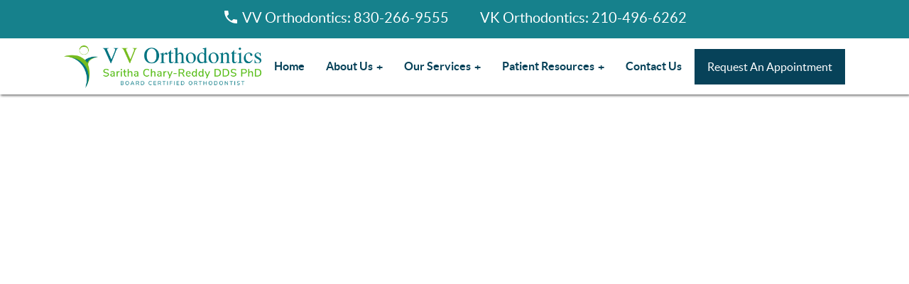

--- FILE ---
content_type: image/svg+xml
request_url: https://www.vv-orthodontics.com/wp-content/themes/starter-1/images/invisalign-icon.svg
body_size: 4336
content:
<svg width="272" height="217" viewBox="0 0 272 217" fill="none" xmlns="http://www.w3.org/2000/svg">
<path d="M0.429855 183.445C-0.0856552 194.764 1.71863 210.432 23.262 215.787C24.7684 216.163 26.46 216.351 28.2967 216.351C35.4382 216.351 44.2343 213.436 47.6638 210.818L48.4664 210.202C55.5971 204.759 62.9747 199.129 62.8374 185.081C62.7262 172.516 59.3044 168.086 57.0387 165.156C55.8332 163.592 55.8409 163.516 55.915 162.778C56.1388 160.558 56.9167 158.706 57.8166 156.557C59.13 153.429 60.6164 149.881 60.7229 144.64C60.8849 136.47 59.4186 131.405 58.3444 127.707C57.7625 125.701 57.3427 124.254 57.3859 123.042C57.4075 122.416 57.798 121.803 58.826 120.331C60.2969 118.234 62.308 115.359 63.4547 110.403C65.8625 99.9423 65.1834 95.1874 64.5382 91.8147C68.5003 89.2847 72.5194 85.1523 74.6895 81.1848C77.4676 76.0787 77.9446 70.7707 78.2301 67.5982C78.2502 67.3548 78.2749 67.0898 78.298 66.8371C80.5962 66.0929 84.4733 64.5875 89.2765 59.1932C92.7277 55.3059 94.109 52.3922 95.1231 50.2644C95.3222 49.8453 95.5043 49.4617 95.6833 49.1104C97.6327 48.8361 99.954 48.2968 104.317 45.7931C107.021 44.2369 108.745 42.8563 110.13 41.7501C111.575 40.5976 112.525 39.8349 114.185 39.1369C115.804 38.4574 116.986 38.3834 118.786 38.2694C120.135 38.1831 121.664 38.0861 123.581 37.7178C130.181 36.4405 134.475 36.1986 135.239 36.1617C136.015 36.194 140.314 36.4405 146.923 37.7178C148.838 38.0861 150.369 38.1832 151.718 38.2694C153.515 38.3835 154.706 38.4574 156.333 39.14C158.003 39.8395 158.966 40.6022 160.423 41.7624C161.817 42.8656 163.552 44.2446 166.271 45.8023C170.658 48.3045 172.988 48.8392 174.939 49.1119C175.126 49.4725 175.314 49.8623 175.521 50.2922C176.55 52.4154 177.963 55.3274 181.449 59.2194C186.31 64.6137 190.205 66.1067 192.499 66.8463C192.528 67.1113 192.553 67.384 192.581 67.6352C192.891 70.8061 193.416 76.111 196.242 81.2203C198.429 85.1508 201.721 89.7146 206.073 92.0396C205.133 96.531 205.038 102.542 207.55 109.87C208.95 113.957 210.651 116.726 212.019 118.952C213.257 120.968 213.903 122.069 213.95 123.079C213.999 124.227 213.556 125.726 212.997 127.624C211.881 131.399 210.355 136.573 210.793 144.782C211.125 150.97 212.713 154.501 213.993 157.34C214.843 159.224 215.515 160.712 215.745 162.822C215.825 163.553 215.834 163.632 214.652 165.182C212.418 168.117 209.043 172.553 209.043 185.118C209.037 199.606 214.545 204.914 222.326 210.831C225.998 213.618 236.561 216.353 243.65 216.353C245.61 216.353 247.362 216.163 248.865 215.787C270.393 210.424 272.059 194.739 271.437 183.408C271.028 175.966 268.819 170 267.047 165.205C265.923 162.165 264.951 159.538 264.937 157.837C264.962 157.494 265.244 156.454 265.474 155.618C266.548 151.688 268.343 145.115 266.488 135.997C264.295 125.176 259.479 118.667 256.565 115.569C256.629 115.231 256.692 114.883 256.758 114.537C257.933 108.25 259.401 100.431 255.36 91.411C250.984 81.6394 245.186 78.0324 240.951 75.4007C240.731 75.2621 240.52 75.1326 240.316 75.0017C241.031 65.9003 237.498 58.2611 234.232 53.2828C232.333 50.3831 226.124 43.3032 220.393 40.3726C217.495 31.319 213.761 25.5118 204.201 21.4302C199.989 19.6275 196.916 19.1376 194.672 18.7801C193.585 18.6091 192.559 18.4442 192.249 18.227C191.864 17.9542 190.897 16.8572 190.188 16.056C187.739 13.278 184.388 9.47224 179.616 7.82668C172.879 5.4924 166.862 3.49401 161.486 2.59111C159.525 2.26292 158.29 1.94398 157.2 1.66355C155.081 1.11812 153.248 0.643557 148.704 0.643557C142.592 0.645097 136.896 1.2645 135.128 1.47867C133.354 1.2645 127.651 0.645096 121.545 0.643555L121.521 0.643555C116.992 0.643554 115.166 1.11811 113.042 1.66355C111.954 1.94397 110.723 2.26292 108.767 2.5911C103.401 3.494 97.4012 5.49547 90.6841 7.82667C85.9103 9.47685 82.5903 13.2872 80.1609 16.0683C79.4649 16.868 78.5095 17.9666 78.1329 18.2316C77.8319 18.4442 76.7607 18.6152 75.7297 18.7785C73.4871 19.136 70.4172 19.6229 66.2221 21.4287C56.6837 25.5179 52.9949 31.3282 50.1765 40.3834C44.4673 43.3278 38.3291 50.4046 36.46 53.2982C33.0057 58.6339 29.7769 65.2994 31.044 74.7736C25.2345 77.2004 20.0408 81.0431 15.6436 91.4957C11.8421 100.539 13.1849 107.471 14.2622 113.037C14.4258 113.879 14.5848 114.694 14.7221 115.49C11.4114 118.906 6.96943 125.166 4.98919 135.39C3.21886 144.508 5.04784 151.395 6.14368 155.507C6.37983 156.4 6.67307 157.506 6.69468 157.825C6.69931 159.575 5.75319 162.199 4.65425 165.239C2.9256 170.034 0.774043 175.998 0.429855 183.445ZM8.9049 183.827C9.18735 177.661 11.0179 172.582 12.6354 168.1C14.0013 164.313 15.1852 161.04 15.179 157.8C15.1728 156.469 14.8086 155.09 14.3409 153.338C13.3762 149.703 11.9177 144.212 13.3191 136.995C15.1898 127.333 19.5701 122.354 22.0118 120.245C23.0737 119.33 23.6139 117.946 23.4518 116.557C23.245 114.789 22.9147 113.084 22.5952 111.43C21.5982 106.296 20.6613 101.448 23.4688 94.7714C27.3907 85.4466 31.291 83.533 37.2487 81.4899C39.3138 80.7781 40.4992 78.6179 39.9898 76.4993C38.0852 68.6059 40.0515 63.3518 43.5891 57.8836C45.6712 54.6618 51.9345 48.454 54.9303 47.5311C56.3009 47.1104 57.3628 46.0257 57.7564 44.6498C60.2521 35.9182 62.4114 32.2727 69.5791 29.1988C72.8049 27.8091 75.0769 27.4485 77.0756 27.1327C79.0651 26.8168 81.121 26.4886 83.0333 25.1389C84.2418 24.2868 85.3176 23.0511 86.5632 21.6244C88.4631 19.4457 90.8308 16.7324 93.4716 15.8172C99.8229 13.6138 105.463 11.7233 110.182 10.9344C112.501 10.5446 113.987 10.1579 115.179 9.84972C117.046 9.36746 118.074 9.10091 121.525 9.10091V4.87145L121.544 9.10091C128.176 9.10245 134.513 9.92215 134.575 9.93293C134.757 9.95296 134.944 9.96837 135.128 9.96837C135.311 9.96837 135.496 9.95296 135.675 9.93293C135.74 9.92523 142.064 9.10553 148.722 9.10245C152.169 9.10245 153.201 9.36746 155.075 9.84973C156.268 10.1625 157.756 10.5446 160.085 10.936C164.813 11.7279 170.471 13.6154 176.844 15.8203C179.503 16.7401 181.898 19.458 183.825 21.6429C185.081 23.0681 186.165 24.3023 187.379 25.1512C189.292 26.4917 191.258 26.806 193.337 27.1357C195.342 27.4547 197.615 27.8183 200.864 29.205C208.074 32.285 210.273 35.9382 212.852 44.6868C213.253 46.0473 214.312 47.1197 215.672 47.5342C218.685 48.4571 225.019 54.6818 227.137 57.9144C229.901 62.1254 232.92 68.7384 231.614 76.3422C231.347 77.9014 231.972 79.4777 233.232 80.4314C234.26 81.2079 235.332 81.8751 236.465 82.5792C240.142 84.8658 244.304 87.4558 247.623 94.8654C250.583 101.474 249.484 107.327 248.425 112.983C248.208 114.161 247.995 115.301 247.823 116.409C247.6 117.852 248.14 119.311 249.253 120.267C250.342 121.197 255.903 126.428 258.181 137.678C259.637 144.828 258.229 149.982 257.299 153.392C256.826 155.115 256.454 156.474 256.462 157.85C256.49 161.085 257.698 164.353 259.098 168.14C260.757 172.621 262.636 177.699 262.975 183.87C263.616 195.528 261.114 204.019 246.816 207.584C245.994 207.786 244.9 207.894 243.65 207.894C237.183 207.894 228.946 205.23 227.461 204.098C221.111 199.267 217.519 196.007 217.524 185.118C217.524 175.399 219.677 172.57 221.407 170.296C222.846 168.407 224.635 166.056 224.175 161.893C223.797 158.46 222.699 156.019 221.73 153.867C220.588 151.334 219.509 148.939 219.264 144.331C218.904 137.568 220.139 133.38 221.131 130.012C221.852 127.569 222.533 125.262 222.42 122.703C222.278 119.464 220.809 117.067 219.251 114.534C218.043 112.563 216.675 110.33 215.575 107.127C212.985 99.5725 213.962 94.1043 215.238 90.8532C215.726 89.6144 215.599 88.2185 214.899 87.086C214.197 85.9536 213.002 85.2186 211.675 85.0984C209.389 84.892 206.243 81.758 203.663 77.1218C201.687 73.5456 201.303 69.6505 201.019 66.8047C200.781 64.358 200.605 62.5938 199.375 61.1423C198.217 59.7726 196.732 59.3088 195.538 58.9329C193.809 58.3859 191.434 57.6417 187.768 53.5679C185.083 50.5726 184.107 48.5573 183.163 46.6066C182.596 45.4387 182.011 44.2276 181.133 42.9935C180.699 42.3772 180.11 41.8918 179.427 41.5806C178.146 41.0028 177.118 40.8657 176.288 40.7563C175.262 40.6176 173.984 40.4512 170.494 38.4574C168.335 37.2202 166.998 36.1617 165.706 35.137C164.069 33.8366 162.369 32.49 159.622 31.3375C156.679 30.1018 154.433 29.9569 152.261 29.8229C151.057 29.7474 149.92 29.6765 148.54 29.4084C140.508 27.8568 135.577 27.7028 135.371 27.6966C135.291 27.692 135.211 27.692 135.129 27.6966C134.922 27.7028 129.991 27.8584 121.981 29.4084C120.596 29.6765 119.459 29.7474 118.256 29.8229C116.085 29.9615 113.842 30.1018 110.902 31.3405C108.159 32.493 106.475 33.8428 104.842 35.1447C103.563 36.1678 102.238 37.2263 100.096 38.4605C96.6248 40.4527 95.3515 40.6222 94.3282 40.7563C93.5009 40.8657 92.4715 41.0043 91.1919 41.5852C90.502 41.9011 89.9093 42.3926 89.4756 43.012C88.6067 44.2523 88.034 45.468 87.4753 46.639C86.5508 48.5834 85.5939 50.5957 82.95 53.5802C79.3213 57.6463 76.9629 58.392 75.2405 58.9328C74.0458 59.3103 72.5595 59.7787 71.405 61.1562C70.1749 62.6215 70.0159 64.3934 69.7968 66.8401C69.5405 69.6844 69.1933 73.578 67.2531 77.1372C65.2451 80.8135 60.9713 84.4913 58.2441 85.6238C56.5216 86.3387 55.4705 88.0891 55.6511 89.9395C55.7453 90.9226 55.9197 91.8501 56.1141 92.8485C56.6929 95.813 57.3504 99.1765 55.2066 108.504C54.4302 111.856 53.1384 113.703 51.8897 115.49C50.5531 117.399 49.0421 119.564 48.9263 122.744C48.8383 125.305 49.5067 127.615 50.2136 130.055C51.1859 133.411 52.3991 137.585 52.2602 144.471C52.1861 148.101 51.1782 150.505 50.0114 153.289C48.9958 155.711 47.8444 158.453 47.494 161.929C47.0727 166.09 48.8816 168.435 50.3386 170.319C52.0981 172.599 54.2867 175.433 54.3747 185.161C54.4719 194.982 50.0361 198.363 43.3283 203.484L42.518 204.104C40.8125 205.407 33.9565 207.894 28.309 207.894C27.1592 207.894 26.1513 207.788 25.3178 207.575C10.9608 204.007 8.37086 195.502 8.9049 183.827Z" fill="#16818C"/>
</svg>


--- FILE ---
content_type: image/svg+xml
request_url: https://www.vv-orthodontics.com/wp-content/themes/starter-1/images/braces-icon.svg
body_size: 2934
content:
<svg width="261" height="62" viewBox="0 0 261 62" fill="none" xmlns="http://www.w3.org/2000/svg">
<g clip-path="url(#clip0_4802_1887)">
<path d="M258.308 39.944H249.364C247.284 27.9249 242.5 13.8409 231.442 13.6785C227.64 13.6785 224.358 15.1402 221.677 18.029C217.945 22.0546 215.888 28.4586 214.767 34.9206C212.317 21.9502 206.99 8.02859 195.296 7.66895C195.273 7.66895 194.799 7.65734 194.776 7.65734C190.419 7.65734 186.641 9.32794 183.555 12.6227C179.014 17.4605 176.564 25.2334 175.259 32.9367C172.555 17.8317 166.488 1.10257 152.864 0.719727L152.321 0.731328C147.398 0.731328 143.134 2.62235 139.656 6.34639C134.456 11.9034 131.694 20.8829 130.227 29.7464C128.759 20.8829 125.997 11.9034 120.797 6.34639C117.319 2.62235 113.055 0.731328 108.132 0.731328L107.601 0.742929C93.9768 1.11417 87.9101 17.8433 85.2061 32.9483C83.8888 25.245 81.439 17.4605 76.9092 12.6343C73.8123 9.33954 70.0337 7.66895 65.6772 7.66895C65.6541 7.66895 65.1688 7.68055 65.1572 7.68055C53.4514 8.02859 48.1243 21.9502 45.6861 34.9206C44.5768 28.447 42.5199 22.0546 38.7874 18.029C36.1181 15.1402 32.8363 13.6785 28.8034 13.6785C28.8034 13.6785 28.8034 13.6785 28.7919 13.6785C17.8603 13.8525 13.1341 27.9249 11.0772 39.944H2.14478C1.08167 39.944 0.226562 40.8141 0.226562 41.8698C0.226562 42.9371 1.08167 43.7956 2.14478 43.7956H10.4879C9.58656 50.6172 9.49412 56.0815 9.48256 56.6963C9.47101 57.5664 10.0488 58.3321 10.8923 58.5641C11.1581 58.6454 17.583 60.4088 28.2372 60.6872C28.9074 60.7104 29.5661 60.722 30.2132 60.722C39.3883 60.722 44.8888 59.0514 45.351 58.9122C46.6452 59.2138 53.6248 60.7104 64.6719 60.7104H65.3074C75.0257 60.664 82.5599 59.1906 84.5474 58.7614C85.6683 59.121 93.9306 61.6385 106.307 61.7313H107.277C121.907 61.7313 128.898 59.1558 130.215 58.6105C131.532 59.1558 138.523 61.7313 153.153 61.7313H154.123C166.499 61.6385 174.762 59.1094 175.883 58.7614C177.882 59.1906 185.404 60.664 195.123 60.7104H195.758C206.817 60.7104 213.785 59.2138 215.079 58.9122C215.541 59.0514 221.042 60.722 230.217 60.722C230.852 60.722 231.511 60.7104 232.193 60.6872C242.847 60.4204 249.272 58.6454 249.538 58.5641C250.381 58.3321 250.947 57.5548 250.947 56.6847C250.936 56.0699 250.843 50.6056 249.931 43.7956H258.285C259.348 43.7956 260.203 42.9371 260.203 41.8698C260.227 40.8141 259.371 39.944 258.308 39.944ZM224.485 20.6509C226.427 18.551 228.691 17.5301 231.603 17.5301C239.438 17.6461 243.517 28.9226 245.482 39.944H238.849V37.1596C238.849 34.9322 237.046 33.1223 234.839 33.1223H228.021C225.814 33.1223 224.011 34.9322 224.011 37.1596V39.944H217.945C218.731 32.6931 220.522 24.9318 224.485 20.6509ZM227.906 43.8072H235.012V46.6379C235.012 46.7424 234.943 46.812 234.839 46.812L227.848 46.6379L227.906 43.8072ZM227.975 39.944L228.021 36.9856L235.012 37.1596V39.944H227.975ZM186.34 15.2794C188.709 12.7503 191.39 11.625 195.18 11.5322C205.083 11.8338 209.74 26.5212 211.716 39.944H203.061V36.8812C203.061 34.5841 201.201 32.7279 198.924 32.7279H191.714C189.426 32.7279 187.577 34.5957 187.577 36.8812V39.944H178.194C179.06 31.0109 181.21 20.7553 186.34 15.2794ZM191.517 43.8072H199.225V46.9048C199.225 47.0672 199.098 47.2064 198.936 47.2064L191.436 46.9048L191.517 43.8072ZM191.621 39.944L191.714 36.5796L199.213 36.8812V39.944H191.621ZM142.452 8.9915C145.214 6.03315 148.438 4.60618 152.725 4.60618C152.737 4.60618 152.737 4.60618 152.748 4.60618C165.598 4.96583 170.521 24.8274 172.416 39.9556H160.283V36.568C160.283 34.2013 158.364 32.2754 156.007 32.2754H148.346C145.988 32.2754 144.07 34.2013 144.07 36.568V39.9556H138.847H132.907C133.705 29.1315 136.039 15.8363 142.452 8.9915ZM147.907 43.8072H156.423V47.2064C156.423 47.4384 156.227 47.6473 155.995 47.6473H148.334C148.091 47.6473 147.895 47.45 147.895 47.2064V43.8072H147.907ZM147.907 39.944V36.5564C147.907 36.3127 148.103 36.1155 148.346 36.1155H156.007C156.25 36.1155 156.435 36.3127 156.435 36.5564V39.944H147.907ZM108.132 4.59458C112.003 4.59458 115.239 6.03315 118.001 8.9915C124.414 15.8363 126.748 29.1315 127.546 39.9556H116.383V36.568C116.383 34.2013 114.465 32.2754 112.107 32.2754H104.458C102.1 32.2754 100.182 34.2013 100.182 36.568V39.9556H88.0488C90.175 23.8413 95.6408 4.93102 108.132 4.59458ZM104.019 43.8072H112.547V47.2064C112.547 47.4384 112.35 47.6473 112.107 47.6473H104.458C104.215 47.6473 104.019 47.45 104.019 47.2064V43.8072ZM104.019 39.944V36.5564C104.019 36.3127 104.215 36.1155 104.458 36.1155H112.107C112.35 36.1155 112.547 36.3127 112.547 36.5564V39.944H104.019ZM65.6772 11.5206C68.9821 11.5206 71.7439 12.7503 74.1128 15.2678C79.2434 20.7321 81.3928 30.9993 82.2594 39.9324H72.8763V36.8696C72.8763 34.5725 71.0159 32.7163 68.7394 32.7163H61.5288C59.2523 32.7163 57.3919 34.5841 57.3919 36.8696V39.9324H48.7483C50.7475 26.5212 55.4852 11.8338 65.6772 11.5206ZM61.3208 43.8072H69.0283V46.9048C69.0283 47.0672 68.9012 47.2064 68.7279 47.2064L61.2283 46.9048L61.3208 43.8072ZM61.4248 39.944L61.5172 36.5796L69.0168 36.8812V39.944H61.4248ZM29.0114 17.5301C31.7386 17.5301 34.015 18.551 35.9563 20.6509C39.9199 24.9202 41.711 32.6931 42.4852 39.944H36.4186V37.1596C36.4186 34.9322 34.6159 33.1223 32.3972 33.1223H25.5795C23.3723 33.1223 21.5697 34.9322 21.5697 37.1596V39.944H14.9483C16.9475 28.9226 21.0612 17.6577 29.0114 17.5301ZM25.487 43.8072H32.5937V46.6379C32.5937 46.7424 32.5128 46.812 32.4203 46.812L25.4292 46.6379L25.487 43.8072ZM25.5563 39.944L25.6141 36.9856L32.6052 37.1596V39.944H25.5563ZM42.9706 55.5362C40.7172 56.0583 35.5288 56.998 28.3297 56.8239C21.015 56.6383 15.7457 55.6986 13.3537 55.1881C13.4461 52.1138 13.7466 48.0765 14.3475 43.7956H21.5928V46.6263C21.5928 48.8538 23.3954 50.6636 25.6026 50.6636H32.4203C34.639 50.6636 36.4417 48.8538 36.4417 46.6263V43.7956H42.8434C43.167 48.935 43.063 53.3899 42.9706 55.5362ZM82.7563 55.1765C79.9714 55.7102 73.3501 56.8007 65.2728 56.8471H64.6603C56.1786 56.8471 50.0888 55.9074 47.4541 55.397C47.5003 52.253 47.7314 48.1693 48.2399 43.7956H57.3919V46.8932C57.3919 49.1786 59.2523 51.0465 61.5288 51.0465H68.7394C71.0275 51.0465 72.8763 49.1786 72.8763 46.8932V43.7956H82.5599C82.8719 48.819 82.8257 53.0651 82.7563 55.1765ZM127.858 55.3738C125.454 56.1627 118.902 57.8797 107.289 57.8797H106.341C96.8195 57.8101 89.7012 56.1859 86.8817 55.4202C86.9279 52.2414 87.1474 48.2041 87.5981 43.8072H100.182V47.2064C100.182 49.5731 102.1 51.4989 104.458 51.4989H112.107C114.465 51.4989 116.383 49.5731 116.383 47.2064V43.8072H127.788C128.019 49.0626 127.927 53.3551 127.858 55.3738ZM154.112 57.8681H153.164C141.551 57.8681 134.999 56.1627 132.595 55.3622C132.515 53.3435 132.422 49.0626 132.665 43.7956H138.847H144.07V47.1948C144.07 49.5615 145.988 51.4873 148.346 51.4873H156.007C158.364 51.4873 160.283 49.5615 160.283 47.1948V43.7956H172.843C173.363 49.0046 173.514 53.2855 173.571 55.4086C170.74 56.1743 163.622 57.7985 154.112 57.8681ZM195.781 56.8587H195.157C187.08 56.8123 180.47 55.7218 177.685 55.1881C177.616 53.0651 177.57 48.8306 177.882 43.8072H187.577V46.9048C187.577 49.1902 189.426 51.0581 191.714 51.0581H198.924C201.201 51.0581 203.061 49.1902 203.061 46.9048V43.8072H212.213C212.71 48.1809 212.941 52.2646 212.999 55.4086C210.353 55.9074 204.263 56.8587 195.781 56.8587ZM247.088 55.1881C244.696 55.6986 239.427 56.6383 232.112 56.8239C224.878 57.0096 219.724 56.0583 217.471 55.5362C217.379 53.3899 217.275 48.9234 217.61 43.7956H224.011V46.6263C224.011 48.8538 225.814 50.6636 228.021 50.6636H234.839C237.046 50.6636 238.849 48.8538 238.849 46.6263V43.7956H246.094C246.695 48.0765 246.995 52.1138 247.088 55.1881Z" fill="#83CAAA"/>
</g>
<defs>
<clipPath id="clip0_4802_1887">
<rect width="260" height="61" fill="white" transform="translate(0.223633 0.731445)"/>
</clipPath>
</defs>
</svg>


--- FILE ---
content_type: image/svg+xml
request_url: https://www.vv-orthodontics.com/wp-content/themes/starter-1/images/early-treatment-icon.svg
body_size: 1152
content:
<svg width="201" height="170" viewBox="0 0 201 170" fill="none" xmlns="http://www.w3.org/2000/svg">
<g clip-path="url(#clip0_4802_1921)">
<path d="M142.869 28.9167C139.854 29.091 137.008 29.782 134.337 30.9832C131.057 32.4426 127.266 32.4426 123.987 30.9832C121.237 29.866 118.391 29.091 115.454 28.9167C100.104 27.877 88.3828 40.8829 88.3828 57.0597C88.3828 65.9197 93.299 71.8544 97.4326 82.6195C99.923 89.0773 100.531 92.8616 103.461 105.177C105.098 111.977 108.546 119.894 115.616 119.894C122.686 119.894 122.085 101.134 123.721 93.0359C124.414 89.3356 125.714 87.6114 126.917 86.0615C128.036 84.686 130.19 84.686 131.316 86.0615C132.525 87.521 133.729 89.2452 134.511 93.0359C136.07 101.128 135.546 119.894 142.617 119.894C149.687 119.894 153.135 111.97 154.771 105.177C157.695 92.952 158.303 89.0773 160.807 82.6195C164.856 71.8673 169.772 65.9197 169.94 57.0597C169.94 40.9669 158.219 27.877 142.862 28.9167H142.869ZM143.516 62.2323C143.516 63.3108 142.662 64.1568 141.588 64.1568H134.097V71.6349C134.097 72.7069 133.243 73.5593 132.17 73.5593H125.992C124.912 73.5593 124.064 72.7069 124.064 71.6349V64.1568H116.574C115.493 64.1568 114.646 63.3043 114.646 62.2323V56.0652C114.646 54.9867 115.5 54.1408 116.574 54.1408H124.064V46.6627C124.064 45.5842 124.918 44.7382 125.992 44.7382H132.17C133.25 44.7382 134.097 45.5907 134.097 46.6627V54.1408H141.588C142.668 54.1408 143.516 54.9867 143.516 56.0652V62.2323Z" fill="#83CAAA"/>
<path d="M168.323 0.140625H89.9993C72.3526 0.140625 57.9727 14.4963 57.9727 32.1131V49.6782C63.0571 51.3379 67.6822 54.1857 71.4664 57.815V32.1131C71.4664 21.9033 79.7723 13.6115 89.9993 13.6115H168.323C178.55 13.6115 186.856 21.9033 186.856 32.1131V116.581C186.856 126.842 178.55 135.134 168.323 135.134H101.527C101.785 136.38 101.992 137.62 102.148 138.867L102.199 139.28L102.976 148.605H168.323C185.969 148.605 200.349 134.249 200.349 116.581V32.1131C200.349 14.4963 185.969 0.140625 168.323 0.140625Z" fill="#83CAAA"/>
<path d="M66.6536 113.39C65.4828 113.029 64.2214 113.72 63.8203 114.876L51.6462 149.631L48.8517 126.913H50.7147C51.8402 126.913 52.7459 125.996 52.7459 124.879V118.634C52.7459 117.51 51.8402 116.613 50.7147 116.613H40.5135C39.3944 116.613 38.4823 117.517 38.4823 118.634V124.879C38.4823 125.996 39.3879 126.913 40.5135 126.913H42.37L39.5755 149.631L27.4079 114.876C27.0068 113.72 25.7519 113.029 24.5746 113.39C12.6398 117.104 3.51886 127.423 1.9599 140.39L0.381533 159.015C-0.0777469 164.413 4.19161 169.063 9.62534 169.063L81.6028 169.14C87.043 169.14 91.3253 164.497 90.866 159.086L89.2747 140.39C87.7093 127.417 78.5884 117.097 66.6536 113.384V113.39Z" fill="#83CAAA"/>
<path d="M49.6536 109.467C63.1139 107.286 72.2545 94.6244 70.0695 81.1868C67.8846 67.7493 55.2016 58.6242 41.7413 60.8054C28.2809 62.9867 19.1404 75.6482 21.3253 89.0858C23.5102 102.523 36.1932 111.648 49.6536 109.467Z" fill="#83CAAA"/>
</g>
<defs>
<clipPath id="clip0_4802_1921">
<rect width="200" height="169" fill="white" transform="translate(0.349609 0.140625)"/>
</clipPath>
</defs>
</svg>


--- FILE ---
content_type: image/svg+xml
request_url: https://www.vv-orthodontics.com/wp-content/themes/starter-1/images/five-stars.svg
body_size: 218
content:
<svg width="171" height="35" viewBox="0 0 171 35" fill="none" xmlns="http://www.w3.org/2000/svg">
<path d="M17.092 25.4491L25.8952 30.7624L23.5591 20.7483L31.3368 14.0105L21.0947 13.1416L17.092 3.69727L13.0892 13.1416L2.84717 14.0105L10.6248 20.7483L8.28868 30.7624L17.092 25.4491Z" fill="#074259"/>
<path d="M51.2795 25.4491L60.0827 30.7624L57.7466 20.7483L65.5243 14.0105L55.2822 13.1416L51.2795 3.69727L47.2767 13.1416L37.0347 14.0105L44.8123 20.7483L42.4762 30.7624L51.2795 25.4491Z" fill="#074259"/>
<path d="M85.467 25.4491L94.2702 30.7624L91.9341 20.7483L99.7118 14.0105L89.4697 13.1416L85.467 3.69727L81.4642 13.1416L71.2222 14.0105L78.9998 20.7483L76.6637 30.7624L85.467 25.4491Z" fill="#074259"/>
<path d="M119.654 25.4491L128.458 30.7624L126.122 20.7483L133.899 14.0105L123.657 13.1416L119.654 3.69727L115.652 13.1416L105.41 14.0105L113.187 20.7483L110.851 30.7624L119.654 25.4491Z" fill="#074259"/>
<path d="M153.842 25.4491L162.645 30.7624L160.309 20.7483L168.087 14.0105L157.845 13.1416L153.842 3.69727L149.839 13.1416L139.597 14.0105L147.375 20.7483L145.039 30.7624L153.842 25.4491Z" fill="#074259"/>
</svg>


--- FILE ---
content_type: image/svg+xml
request_url: https://www.vv-orthodontics.com/wp-content/themes/starter-1/images/sleep-apnea-icon.svg
body_size: 1701
content:
<svg width="174" height="117" viewBox="0 0 174 117" fill="none" xmlns="http://www.w3.org/2000/svg">
<path d="M116.241 56.6818C112.271 49.9272 113.863 43.4451 116.344 39.2265C117.45 37.3462 119.978 37.3028 121.546 38.8236C123.114 40.3404 123.746 40.9566 122.964 40.1982C122.182 39.4398 122.186 39.4319 122.976 40.1863C123.766 40.9408 123.667 42.3668 123.023 43.5479C122.676 44.1799 122.336 44.9422 122.095 45.7954C121.55 47.7191 121.657 49.5836 122.427 51.4243C123.268 53.4388 123.201 55.8918 121.546 57.3138C119.891 58.7359 117.351 58.566 116.245 56.6858L116.241 56.6818Z" fill="#83CAAA"/>
<path d="M138.191 109.502C136.465 104.09 132.168 92.8481 127.973 85.7222L134.783 81.7168C139.333 89.455 143.816 101.135 145.72 107.104L138.195 109.506L138.191 109.502Z" fill="#83CAAA"/>
<path d="M123.308 78.999C104.139 56.9931 90.7084 31.7324 90.1475 30.6659L97.1312 26.9766C97.2655 27.2294 110.715 52.5177 129.265 73.8086L123.308 78.999Z" fill="#83CAAA"/>
<path d="M115.464 97.012C108.437 97.012 102.065 92.9751 98.8656 88.9657C96.547 86.0585 95.595 82.9379 96.1835 80.1571C96.5825 78.0003 98.7669 74.706 104.799 74.5796L104.961 82.4797C104.613 82.4876 104.333 82.5113 104.107 82.5429C104.301 83.0011 104.672 83.641 105.36 84.4192C107.422 86.7576 111.348 89.1158 115.464 89.1158H115.488C121.286 89.104 127.231 86.7418 127.429 82.2506C127.421 82.0018 127.35 81.3184 127.105 80.797C126.951 80.4731 126.899 80.3625 126.311 80.3625H126.172L126.046 80.3546C125.643 80.3309 124.367 80.2914 123.396 80.3901L122.574 72.5334C124.186 72.3636 125.908 72.4347 126.409 72.4623C128.843 72.486 130.964 73.3472 132.544 74.9548C135.277 77.7357 135.345 81.6344 135.329 82.3889V82.4363C135.187 86.9156 132.82 90.8499 128.665 93.5162C125.161 95.7638 120.488 97.0081 115.507 97.0199H115.464V97.012Z" fill="#83CAAA"/>
<path d="M83.0134 96.6795H30.2089C28.0284 96.6795 26.2588 94.9099 26.2588 92.7294C26.2588 90.549 28.0284 88.7794 30.2089 88.7794H87.1412L88.3183 90.5095C96.2027 102.107 109.27 109.031 123.276 109.031C127.732 109.031 132.215 108.308 136.608 106.883L136.707 106.851C138.903 106.199 142.936 104.161 144.378 103.391C157.413 95.8579 165.511 81.8391 165.511 66.7933C165.511 44.3766 146.195 26.7988 121.538 26.779H120.776L120.069 26.4946C114.049 24.0772 113.599 23.777 107.994 18.4365L113.445 12.7168C117.932 16.9908 118.157 17.2041 122.321 18.8829C135.589 19.0725 148.122 23.8244 157.682 32.3052C167.825 41.3074 173.411 53.5526 173.411 66.7893C173.411 84.6713 163.777 101.333 148.269 110.264L148.166 110.323C147.585 110.635 142.403 113.392 139.002 114.411C133.835 116.082 128.546 116.932 123.276 116.932C107.362 116.932 92.4659 109.399 83.0134 96.6795Z" fill="#83CAAA"/>
<path d="M26.2588 55.3189C26.2509 53.1385 28.0166 51.3649 30.1971 51.357C35.4625 51.3412 44.4331 51.3214 47.1508 51.3214C47.2732 51.3214 47.368 51.3135 47.4391 51.3056V35.9359C47.4391 30.7811 50.2239 25.9817 54.7033 23.4023L58.6415 30.2518C56.6033 31.4249 55.3353 33.6014 55.3353 35.9359V51.1792C55.3511 51.9732 55.2405 54.679 53.1865 56.8357C52.1515 57.922 50.2634 59.2176 47.1508 59.2216C44.4371 59.2216 35.4783 59.2453 30.2168 59.2571C28.0364 59.2611 26.2628 57.4993 26.2549 55.3189H26.2588ZM47.4431 51.4162C47.4233 51.4399 47.4075 51.4636 47.3996 51.4834C47.4115 51.4597 47.447 51.4439 47.4431 51.4202V51.4162Z" fill="#83CAAA"/>
<path d="M82.0296 33.7315C73.6554 33.7315 65.8106 33.0363 59.9329 31.7801C56.7689 31.1007 47.1426 29.0388 47.1426 22.3237C47.1426 10.0113 62.4649 0.365234 82.0296 0.365234C101.594 0.365234 116.913 10.0113 116.913 22.3237C116.913 29.0388 107.286 31.1007 104.122 31.7801C98.2486 33.0402 90.3998 33.7315 82.0256 33.7315H82.0296ZM55.0664 21.7746C56.9862 23.3072 66.1227 25.8313 82.0296 25.8313C97.9365 25.8313 107.069 23.3072 108.993 21.7746C108.653 17.5441 104.458 14.4828 101.918 13.0015C96.6686 9.94415 89.6058 8.26142 82.0335 8.26142C74.4613 8.26142 67.3946 9.94415 62.1489 13.0015C59.6051 14.4828 55.4101 17.5441 55.0743 21.7746H55.0664Z" fill="#83CAAA"/>
<path d="M50.9545 26.7755H26.6537C24.256 26.7755 22.3086 24.8281 22.3086 22.4304V13.1517C22.3086 10.754 24.256 8.80664 26.6537 8.80664H55.6985V16.7068H30.2087V18.8754H50.9545V26.7755Z" fill="#83CAAA"/>
<path d="M4.09851 21.7429C1.91807 21.7429 0.148438 19.9733 0.148438 17.7928C0.148438 15.6124 1.91807 13.8428 4.09851 13.8428H26.2584V21.7429H4.09851Z" fill="#83CAAA"/>
</svg>


--- FILE ---
content_type: image/svg+xml
request_url: https://www.vv-orthodontics.com/wp-content/themes/starter-1/images/surgery-cases-icon.svg
body_size: 1565
content:
<svg width="175" height="159" viewBox="0 0 175 159" fill="none" xmlns="http://www.w3.org/2000/svg">
<path d="M6.55957 39.3845C7.746 36.3857 10.0318 34.0292 12.9924 32.7502C14.5326 32.0863 16.1544 31.7488 17.7871 31.7488C19.2892 31.7488 20.7968 32.0318 22.2336 32.6033C25.2323 33.7897 27.5888 36.0755 28.8678 39.0361L47.116 81.209C49.6358 87.0269 55.3558 90.9182 61.6907 91.1195L103.151 92.4366C103.396 92.5073 103.651 92.5454 103.918 92.5454C104.125 92.5454 104.326 92.5237 104.517 92.4801L118.438 92.921C120.773 92.9972 122.983 93.7972 124.822 95.2394L164.154 126.054C166.69 128.041 168.307 130.903 168.693 134.103C169.079 137.303 168.203 140.465 166.211 143.007C163.909 145.951 160.437 147.633 156.698 147.638C153.982 147.638 151.408 146.751 149.264 145.07L117.578 120.247C114.803 118.076 111.477 116.867 107.956 116.753L42.0982 114.663C37.8967 114.527 34.0979 111.947 32.4271 108.089L6.70106 48.631C5.4221 45.6704 5.36768 42.3886 6.55412 39.3899L6.55957 39.3845ZM120.044 152.722H39.0232L62.8281 120.857L95.8143 121.902L120.044 152.722ZM68.8202 53.8829V12.706C68.8202 8.93445 71.8897 5.86496 75.6612 5.86496H132.447C136.218 5.86496 139.288 8.93445 139.288 12.706V53.8884C139.288 57.6599 136.218 60.7294 132.447 60.7294H75.6612C71.8897 60.7294 68.8202 57.6599 68.8202 53.8884V53.8829ZM27.3494 110.282C29.8692 116.1 35.5891 119.991 41.924 120.193L56.0742 120.644L31.2788 153.837C30.6529 154.675 30.5495 155.797 31.023 156.733C31.491 157.669 32.4489 158.262 33.4993 158.262H125.742C126.803 158.262 127.766 157.658 128.234 156.705C128.697 155.753 128.577 154.616 127.919 153.783L103.036 122.136L107.782 122.288C110.117 122.364 112.326 123.164 114.166 124.606L145.851 149.429C148.981 151.884 152.736 153.179 156.703 153.179C162.157 153.179 167.218 150.719 170.576 146.43C173.477 142.729 174.761 138.114 174.195 133.445C173.629 128.775 171.278 124.606 167.572 121.706L128.24 90.891C125.464 88.7195 122.139 87.5113 118.618 87.397L106.688 87.016V66.2697H132.447C139.272 66.2697 144.823 60.7185 144.823 53.8938V12.706C144.823 5.88129 139.272 0.330078 132.447 0.330078H75.6612C68.8365 0.330078 63.2853 5.88129 63.2853 12.706V53.8884C63.2853 60.7131 68.8365 66.2643 75.6612 66.2643H101.148V86.8364L61.8648 85.5901C57.6633 85.4541 53.8646 82.8744 52.1938 79.0157L33.9455 36.8429C32.0788 32.5271 28.6392 29.1964 24.269 27.4603C19.8933 25.7296 15.1095 25.8058 10.7937 27.6725C6.47793 29.5392 3.14719 32.9788 1.41108 37.349C-0.319592 41.7247 -0.243391 46.5085 1.62334 50.8243L27.3494 110.282Z" fill="#83CAAA"/>
<path d="M118.401 30.0126C116.071 32.5814 114.792 35.923 114.798 39.417V39.4715C114.798 46.3615 113.187 50.5902 112.224 51.8093C111.266 50.5848 109.649 46.3615 109.649 39.4715C109.649 37.4197 107.908 35.3462 104.022 35.3462C100.136 35.3462 98.3945 37.4197 98.3945 39.4715C98.3945 46.3615 96.7782 50.5902 95.8203 51.8093C94.8624 50.5848 93.2461 46.3615 93.2461 39.4715V39.4225C93.2461 35.923 91.9726 32.5814 89.6432 30.0126C88.1085 28.3146 87.2595 26.0887 87.2595 23.7376C87.2595 18.7415 91.0855 14.6815 95.7931 14.6815C96.8326 14.6815 97.8449 14.8774 98.8082 15.2638C102.172 16.6135 105.872 16.6135 109.236 15.2638C110.194 14.8774 111.211 14.6815 112.251 14.6815C116.958 14.6815 120.784 18.747 120.784 23.7376C120.784 26.0887 119.941 28.3201 118.401 30.0126ZM112.251 9.14118C110.504 9.14118 108.795 9.47317 107.173 10.1208C105.143 10.9372 102.901 10.9372 100.871 10.1208C99.249 9.47317 97.5455 9.14118 95.7931 9.14118C88.0323 9.14118 81.7246 15.6883 81.7246 23.7376C81.7246 27.4656 83.0797 31.014 85.5397 33.7298C86.9384 35.2754 87.7112 37.2945 87.7112 39.417V39.4715C87.7112 48.4949 90.2201 57.5945 95.8203 57.5945C101.132 57.5945 103.657 49.4201 103.908 40.881C103.984 40.881 104.06 40.881 104.136 40.881C104.387 49.4147 106.917 57.5945 112.224 57.5945C117.824 57.5945 120.333 48.4895 120.333 39.4715V39.4116C120.333 37.2891 121.1 35.27 122.499 33.7243C124.959 31.0086 126.314 27.4602 126.314 23.7322C126.314 15.6829 120.001 9.13574 112.245 9.13574L112.251 9.14118Z" fill="#83CAAA"/>
</svg>


--- FILE ---
content_type: image/svg+xml
request_url: https://www.vv-orthodontics.com/wp-content/themes/starter-1/images/blue-arrow.svg
body_size: 1070
content:
<svg width="35" height="39" viewBox="0 0 35 39" fill="none" xmlns="http://www.w3.org/2000/svg">
<path d="M33.3629 17.931C32.5585 17.2723 31.5763 16.8282 30.6646 16.3042C30.002 15.9228 29.3294 15.5581 28.6615 15.186C28.5843 15.1413 28.507 15.0973 28.4298 15.0527C28.1021 14.864 27.7725 14.6786 27.4415 14.4946C26.6351 14.0325 25.8313 13.5665 25.0249 13.1051C24.7779 12.9637 24.5308 12.8244 24.2831 12.685C23.2362 12.0643 22.1921 11.4375 21.1366 10.8314C20.9455 10.7214 20.7537 10.6134 20.5612 10.5054C20.2749 10.334 19.9885 10.1634 19.7009 9.99534C18.6747 9.39593 17.6358 8.81852 16.6063 8.22511C15.8452 7.78638 15.096 7.32766 14.3315 6.8956C14.0459 6.73425 13.7595 6.57423 13.4725 6.41487C12.5435 5.8728 11.5913 5.36874 10.661 4.82867C10.2135 4.56863 9.76665 4.30726 9.32048 4.04456C8.56199 3.5825 7.8075 3.11378 7.03903 2.66772C6.56822 2.39435 6.09142 2.13231 5.61329 1.87161C4.87411 1.44689 4.13095 1.03017 3.38046 0.624786C3.23196 0.544775 3.0415 0.517439 2.83506 0.532107C2.43218 0.504103 2.03995 0.630787 1.64972 0.940827C1.12031 1.36221 0.903229 1.91095 1.01577 2.5517C1.03308 2.70306 1.06971 2.85708 1.12232 3.01376C1.24551 3.50049 1.39135 3.98256 1.54517 4.46062C1.74895 5.09403 1.95938 5.72478 2.17114 6.35553C2.25705 6.63423 2.34295 6.91294 2.42952 7.19231L6.83659 19.4779L2.17114 32.3482C1.95938 32.979 1.74895 33.6097 1.54517 34.2432C1.39135 34.7212 1.24551 35.2033 1.12232 35.69C1.06971 35.8467 1.03308 36 1.01577 36.1521C0.903229 36.7928 1.11965 37.3409 1.64972 37.7629C2.03995 38.0737 2.43218 38.1997 2.83506 38.1717C3.0415 38.1863 3.23196 38.159 3.38046 38.079C4.13029 37.6743 4.87411 37.2569 5.61329 36.8322C6.09142 36.5715 6.56822 36.3094 7.03903 36.036C7.80684 35.59 8.56133 35.1213 9.32048 34.6592C9.76665 34.3965 10.2128 34.1351 10.661 33.8751C11.5919 33.335 12.5435 32.8316 13.4725 32.2889C13.7595 32.1295 14.0459 31.9695 14.3315 31.8082C15.096 31.3754 15.8452 30.9167 16.6063 30.4787C17.6358 29.8853 18.6747 29.3078 19.7009 28.7084C19.9885 28.5404 20.2756 28.3697 20.5612 28.1984C20.7537 28.0904 20.9455 27.9823 21.1366 27.8723C22.1921 27.2662 23.2362 26.6402 24.2831 26.0188C24.5308 25.8794 24.7785 25.7394 25.0249 25.598C25.8313 25.1366 26.6358 24.6706 27.4415 24.2085C27.7718 24.0245 28.1021 23.8398 28.4298 23.6504C28.507 23.6058 28.5843 23.5618 28.6615 23.5171C29.3294 23.145 30.002 22.7797 30.6646 22.3989C31.5763 21.8749 32.5585 21.4302 33.3629 20.7721C33.8377 20.3834 34.0635 19.8673 34.0502 19.3519C34.0641 18.8358 33.8384 18.3204 33.3629 17.9317V17.931Z" fill="#074259"/>
</svg>
